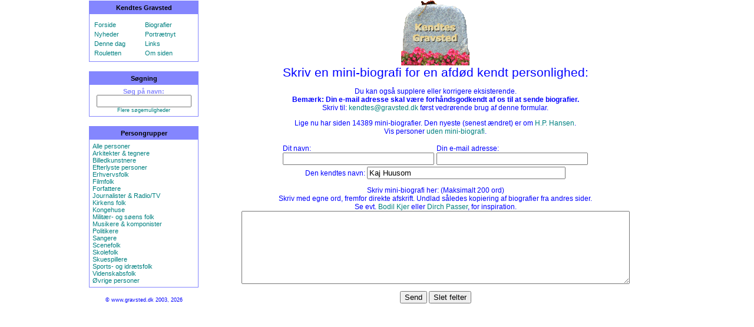

--- FILE ---
content_type: text/html; charset=UTF-8
request_url: https://gravsted.dk/index.php?side=bioform&navn=Kaj%20Huusom
body_size: 2408
content:
<HTML>
<HEAD>

<meta http-equiv="content-type" content="text/html" charset="utf-8">
<meta name='viewport' content='width=device-width, initial-scale=1.0'>
<meta name="keywords" content="gravsteder, kendtes, danskeres, danske, gravsted, kendte, gravsten, grave, grav, dansk, danmark, berømte, berømtheders, kirkegård, kirkegårde, famous, danish, danes, celebrity, cemetary, kända, personers, kändissar, begravning, begravningsplats, kyrkogård">
<meta name="description" content="Kendtes gravsted - primært danskere.">
<meta http-equiv="imagetoolbar" content="no">
<meta http-equiv="imagetoolbar" content="false">
<link rel="stylesheet" type="text/css" href="gravsted.css">
<TITLE>Kendtes gravsted</TITLE>
<link rel='shortcut icon' href='favicon.ico' type='image/x-icon' />
</HEAD>


<body  leftMargin="0" rightMargin="0" topMargin="5" marginwidth="0" marginheight="0">

<div id="fb-root"></div>
<script>(function(d, s, id) {
  var js, fjs = d.getElementsByTagName(s)[0];
  if (d.getElementById(id)) return;
  js = d.createElement(s); js.id = id;
  js.src = "//connect.facebook.net/da_DK/all.js#xfbml=1";
  fjs.parentNode.insertBefore(js, fjs);
}(document, 'script', 'facebook-jssdk'));</script>

<CENTER>

<TABLE width="990" height="100%" border=0 style="border-collapse: collapse;"><tr>

<td width="20%" valign=top align=center>
<table class='valgtabel' width='95%' style='border: 1px solid #8486FE'; cellpadding='5' cellspacing='0'>
<tr><th width='95%' bgcolor='8486FE'>Kendtes Gravsted</th></tr>
<tr><td width='95%'>
<table class='valgtabel' width='100%' colspan='2'>
<tr><td width='50%'></td><td width='50%'></td></tr>
<tr>
<td><a href='index.php?side=forside' TITLE='Gå til forsiden med flere muligheder'>Forside</a></td>
<td><a href='index.php?side=bioform' TITLE='Skriv eller læs mini-biografier her'>Biografier</a></td>
</tr><tr>
<td><a href='index.php?side=ajour' TITLE='De seneste ajourførte navne'>Nyheder</a></td>
<td><a href='index.php?side=galleriajour' TITLE='De senest ændret/tilføjet portrætter'>Portrætnyt</a></td>
</tr><tr>
<td><a href='index.php?side=begivenhed' TITLE='Fødselarer og dødsfald denne dag'>Denne dag</a></td>
<td><a href='index.php?side=links' TITLE='Links til andre relevante sider'>Links</a></td>
</tr><tr>
<td><a href='person.php?navn=random' TITLE='Få vist en tilfældig person'>Rouletten</a></td>
<td><a href='index.php?side=omsiden' TITLE='Hvad er dette for en side?'>Om siden</a></td>
</tr></table>
</td></tr></table>

<p>
<table class='valgtabel' width='95%' style='border: 1px solid #8486FE'; cellpadding='5' cellspacing='0'>
<tr><th width='95%' bgcolor='8486FE'>Søgning</th></tr>
<tr><td width='95%' align="center">
<form action='index.php?side=find' method='post' style='display: inline; margin: 0px; padding: 0px;'>
<b>Søg på navn:</b>
<INPUT TYPE='HIDDEN' NAME='felt' VALUE='navne'>
<INPUT TYPE='TEXT' NAME='find' size="18%">
<a href='index.php?side=find'><div class='mini' align='center'>Flere søgemuligheder</div></a>
</form>
</td></tr></table>
<p>

<table class='valgtabel' width='95%' colspan='2' style='border: 1px solid #8486FE'; cellpadding='5' cellspacing='0'>
<tr><th width='95%' bgcolor='8486FE'>Persongrupper</th></tr>
<tr><td width='95%'>
<a href='index.php?side=pg&amp;id=alle'>Alle personer</a><br>
<a href='index.php?side=pg&amp;id=1'>Arkitekter & tegnere</a><br>
<a href='index.php?side=pg&amp;id=8'>Billedkunstnere</a><br>
<a href='index.php?side=pg&amp;id=2'>Efterlyste personer</a><br>
<a href='index.php?side=pg&amp;id=3'>Erhvervsfolk</a><br>
<a href='index.php?side=pg&amp;id=4'>Filmfolk</a><br>
<a href='index.php?side=pg&amp;id=5'>Forfattere</a><br>
<a href='index.php?side=pg&amp;id=6'>Journalister & Radio/TV</a><br>
<a href='index.php?side=pg&amp;id=19'>Kirkens folk</a><br>
<a href='index.php?side=kongehuset'>Kongehuse</a><br>
<a href='index.php?side=pg&amp;id=17'>Militær- og søens folk</a><br>
<a href='index.php?side=pg&amp;id=9'>Musikere & komponister</a><br>
<a href='index.php?side=pg&amp;id=10'>Politikere</a><br>
<a href='index.php?side=pg&amp;id=11'>Sangere</a><br>
<a href='index.php?side=pg&amp;id=12'>Scenefolk</a><br>
<a href='index.php?side=pg&amp;id=18'>Skolefolk</a><br>
<a href='index.php?side=pg&amp;id=13'>Skuespillere</a><br>
<a href='index.php?side=pg&amp;id=16'>Sports- og idrætsfolk</a><br>
<a href='index.php?side=pg&amp;id=14'>Videnskabsfolk</a><br>
<a href='index.php?side=pg&amp;id=15'>Øvrige personer</a><br>
</td></tr></table>
<div class='mini'>
<p>© www.gravsted.dk 2003, 2026
<div></td>

<td width="80%" bgcolor=FFFFFF valign=top align=center>
<img src="logomini.gif">
<div class="normal">

<div class="prof">Skriv en mini-biografi for en afdød kendt personlighed:</div><p>
Du kan også supplere eller korrigere eksisterende.<br>

<b>Bemærk: Din e-mail adresse skal være forhåndsgodkendt af os til at sende biografier.</b><br>
Skriv til: 
<script language="JavaScript">
		<!-- Begin
		mig = "kendtes";
		dem = "gravsted.dk";
		document.write('<a href=\"mailto:' + mig + '@' + dem + '\">');
		document.write(mig + '@' + dem + '</a>');
		// End -->
	</script>
først vedrørende brug af denne formular.
<p>
Lige nu har siden 14389 mini-biografier.
Den nyeste (senest ændret) er om <a href="person.php?navn=hanspeterhansen" onMouseover="window.status='';return true;" onClick="window.status='';return true;">H.P. Hansen</a>.
<br>
Vis personer <a href='index.php?side=biografier&amp;vis=1' onMouseover="window.status='';return true;" onClick="window.status='';return true;">uden mini-biografi</a>.

<FORM class="tabel" method="post" action="index.php?side=bioform&amp;hvad=valider">
<table class="tabel"><tr>
<td>Dit navn:<br>
 <input type="text" name="fuldenavn" size=30 value="">
</td><td>Din e-mail adresse:<br>
 <input type="email" name="email" size=30 value="">
</td></tr></table>

Den kendtes navn:
<input type="text" name="kendtnavn" size=40 value="Kaj Huusom">
<p>

Skriv mini-biografi her: (Maksimalt 200 ord)<br>
Skriv med egne ord, fremfor direkte afskrift. Undlad således kopiering af biografier fra andres sider.<br>
Se evt. <a href="person.php?navn=bodilkjer" onMouseover="window.status='';return true;" onClick="window.status='';return true;">Bodil Kjer</a> eller <a href="person.php?navn=dirchpasser" onMouseover="window.status='';return true;" onClick="window.status='';return true;">Dirch Passer</a>, for inspiration.<br>

<textarea name="biografi" rows=8 cols=80>
</textarea>
<p>

<input type=submit value="Send">
<input type=reset value="Slet felter">
</form>
<p>
<div>
</td></tr></TABLE>

</CENTER>
</BODY>
</HTML>
